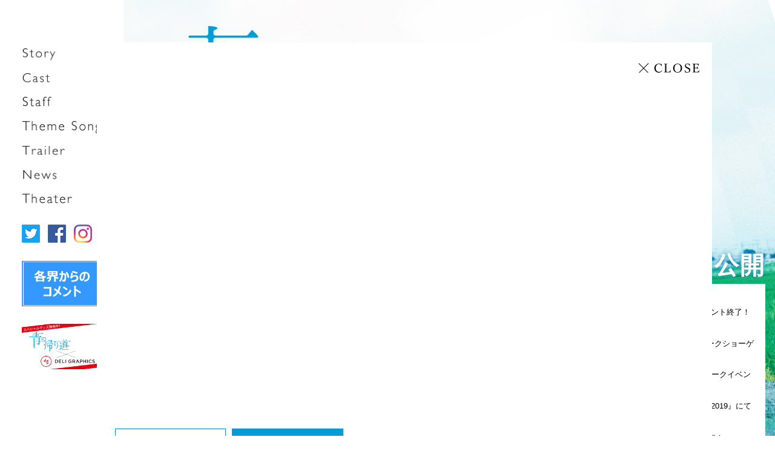

--- FILE ---
content_type: text/html
request_url: https://aono-kaerimichi.com/
body_size: 14576
content:
<!doctype html>
<html>
<head>
  <meta charset="utf-8">
  <meta name="viewport" content="width=device-width">
  <title>映画「青の帰り道」公式サイト</title>
  <meta name="description" content="2018年12月7日公開 監督：藤井道人 出演：真野恵里菜/清水くるみ/横浜流星/森永悠希/ 戸塚純貴/秋月三佳/冨田佳輔 主題歌：たられば/amazarashi">
  <meta name="keywords" content="青の帰り道,真野恵里菜,清水くるみ,横浜流星,森永悠希,戸塚純貴,秋月三佳,冨田佳輔,工藤夕貴,平田満,藤井道人,アンドピクチャーズ,映画,公式">
  <meta property="og:title" content="映画「青の帰り道」公式サイト">
  <meta property="og:type" content="movie">
  <meta property="og:url" content="https://aono-kaerimichi.com/">
  <meta property="og:image" content="img/og.png">
  <meta property="og:site_name" content="映画「青の帰り道」公式サイト">
  <meta property="og:description" content="2018年12月7日公開 監督：藤井道人 出演：真野恵里菜/清水くるみ/横浜流星/森永悠希/ 戸塚純貴/秋月三佳/冨田佳輔 主題歌：たられば/amazarashi">
  <link rel="stylesheet" href="css/reset.css">
  <link rel="stylesheet" href="css/style.css">
  <script src="js/jquery.js"></script>
  <script src="js/jquery.cookie.js"></script>
  <script src="js/script.js"></script>

  <script src="https://www.youtube.com/iframe_api"></script>
  <script type="text/javascript">
    // YouTubeの埋め込み
    function onYouTubeIframeAPIReady() {
      ytPlayer = new YT.Player(
        'mov01', // 埋め込む場所の指定
        {
          videoId: '2vk_C_muoKU',
          playerVars: {
            loop: 1,
            playlist: '2vk_C_muoKU',
            controls: 0,
            autoplay: 0,
            showinfo: 0
          },
          events: {
            'onReady': onPlayerReady
          }
        }
      );
      ytPlayer02 = new YT.Player(
        'mov02', // 埋め込む場所の指定
        {
          videoId: 'KVf7LrbGHGM',
          playerVars: {
            loop: 1,
            playlist: 'KVf7LrbGHGM',
            controls: 0,
            autoplay: 0,
            showinfo: 0
          },
          events: {
            'onReady': onPlayerReady02
          }
        }
      );
    }
    //プレイ準備完了後
    function onPlayerReady(event) {
      var ws = window.innerWidth;
      if (ws >= 768) {
        var cookie = $.cookie('view');
        if (cookie != 'theatre') {
          $('.modal01').fadeIn();
          $('.modalOverlay').show();
          event.target.playVideo();
        }
      }
      $('.modal01 .link_btn a').on('click', function(){
        var target = '#' + $(this).attr('href');
        $('.movieBox iframe').hide();
        $(target).fadeIn();
        $('.modal01 .link_btn a').removeClass('on');
        $(this).addClass('on');
        event.target.pauseVideo();
        return false;
      });
      $('.modalOverlay').on('click', function(){
        var ws = window.innerWidth;
        if (ws >= 768) {
          $(this).hide();
          $('.modal01').fadeOut();
        }
        else {
          $(this).hide();
          $('.modal02').fadeOut();
        }
        event.target.pauseVideo();
        return false;
      });
      $('.modal01 .inner .close').on('click', function(){
        $('.modalOverlay').hide();
        $('.modal01').fadeOut();
        event.target.pauseVideo();
        return false;
      });
    }
    function onPlayerReady02(event) {
      $('.modal01 .link_btn a').on('click', function(){
        var target = '#' + $(this).attr('href');
        $('.movieBox iframe').hide();
        $(target).fadeIn();
        $('.modal01 .link_btn a').removeClass('on');
        $(this).addClass('on');
        event.target.pauseVideo();
        return false;
      });
      $('.modalOverlay').on('click', function(){
        var ws = window.innerWidth;
        if (ws >= 768) {
          $(this).hide();
          $('.modal01').fadeOut();
        }
        else {
          $(this).hide();
          $('.modal02').fadeOut();
        }
        event.target.pauseVideo();
        return false;
      });
      $('.modal01 .inner .close').on('click', function(){
        $('.modalOverlay').hide();
        $('.modal01').fadeOut();
        event.target.pauseVideo();
        return false;
      });
    }
  </script>
  <!-- Global site tag (gtag.js) - Google Analytics -->
  <script async src="https://www.googletagmanager.com/gtag/js?id=G-GY5W6E32TR"></script>
  <script>
    window.dataLayer = window.dataLayer || [];
    function gtag(){dataLayer.push(arguments);}
    gtag('js', new Date());

    gtag('config', 'G-GY5W6E32TR');
  </script>
</head>
<body>
  <div class="wrapper">
    <header>
        <div class="pcHeader">
          <nav>
            <ul class="menu">
              <li>
                <a href="#story">
                  <img src="img/nav_story.png" alt="Story" class="default">
                  <img src="img/nav_story_on.png" alt="Story" class="on">
                </a>
              </li>
              <li>
                <a href="#cast">
                  <img src="img/nav_cast.png" alt="Cast" class="default">
                  <img src="img/nav_cast_on.png" alt="Cast" class="on">
                </a>
              </li>
              <li>
                <a href="#staff">
                  <img src="img/nav_staff.png" alt="Staff" class="default">
                  <img src="img/nav_staff_on.png" alt="Staff" class="on">
                </a>
              </li>
              <li>
                <a href="#song">
                  <img src="img/nav_song.png" alt="Theme Song" class="default">
                  <img src="img/nav_song_on.png" alt="Theme Song" class="on">
                </a>
              </li>
              <li>
                <a class="popup" href="javascript:void(0)">
                  <img src="img/nav_trailer.png" alt="Trailer" class="default">
                  <img src="img/nav_trailer_on.png" alt="Trailer" class="on">
                </a>
              </li>
              <li>
                <a class="popup02" href="javascript:void(0)">
                  <img src="img/nav_news.png" alt="News" class="default">
                  <img src="img/nav_news_on.png" alt="News" class="on">
                </a>
              </li>
              <li>
                <a href="http://eigakan.org/theaterpage/schedule.php?t=aonokaerimichi" target="_blank">
                  <img src="img/nav_theater.png" alt="Theater" class="default">
                  <img src="img/nav_theater_on.png" alt="Theater" class="on">
                </a>
              </li>
            </ul>
            <ul class="sns clearfix">
              <li><a href="https://twitter.com/aonokaerimichi" target="_blank"><img src="img/icon_tw.png" alt="Twitter"></a></li>
              <li><a href="https://www.facebook.com/aonokaerimichi/?modal=admin_todo_tour" target="_blank"><img src="img/icon_fb.png" alt="Facebook"></a></li>
              <li><a href="https://www.instagram.com/aonomovie/" target="_blank"><img src="img/icon_ig.png" alt="Instagram"></a></li>
            </ul>
          </nav>
          <div class="bnrArea">
              <!--<a href="https://www.major-j.com/info.php?f=4h489w17t0i" target="_blank"><img src="img/maeuri_bn.jpg" alt=""></a><br>-->
              <a class="popup02 news" href="#news11"><img src="img/comment_bn.jpg" alt="各界からのコメント"></a><br>
              <a href="https://www.deli-graphics.com/y004" target="_blank"><img src="img/goods_bn.jpg" alt="スペシャルグッズ発売中！"></a>
          </div>
        </div>
        <div class="spHeader clearfix">
          <nav>
            <ul>
              <li><a href="#story"><img src="img/nav_story.png" alt="Story"></a></li>
              <li><a href="#cast"><img src="img/nav_cast.png" alt="Cast"></a></li>
              <li><a href="#staff"><img src="img/nav_staff.png" alt="Staff"></a></li>
              <li><a href="#song"><img src="img/nav_song.png" alt="Theme Song"></a></li>
              <li><a href="#trailer"><img src="img/nav_trailer.png" alt="Trailer"></a></li>
              <li><a class="popup02" href="javascript:void(0)"><img src="img/nav_news.png" alt="News"></a></li>
              <li><a href="http://eigakan.org/theaterpage/schedule.php?t=aonokaerimichi" target="_blank"><img src="img/nav_theater.png" alt="Theater"></a></li>
            </ul>
          </nav>
          <div class="headerIcon">
            <img src="img/nav_open.png" alt="">
          </div>
        </div>
    </header>
    <div class="contents">
        <section id="top">
          <div class="mainVisual">
            <h1>
              <img src="img/top_title.png" alt="青の帰り道" class="pc">
              <img src="img/top_title_sp.png" alt="青の帰り道" class="sp">
            </h1>
            <p class="releaseDate sp">12月7日(金)<br>全国公開</p>
          </div>
          <div class="infoArea">
            <div class="newsBox">
              <p class="releaseDate pc">12月7日(金) 全国公開</p>
              <dl>
                <dt><img src="img/news_title.png" alt="News"></dt>
                <dd>
                  <div><em>2019.7.1</em><a class="popup02 news" href="#news19"><span>DVD・BD発売決定！＞</span></a></div>
                  <div><em>2019.6.14</em><a class="popup02 news" href="#news18"><span>アップリンク渋谷でのトークイベント終了！＞</span></a></div>
                  <div><em>2019.5.8</em><a class="popup02 news" href="#news17"><span>東京・再上映　スケジュール、トークショーゲストが決定！＞</span></a></div>
                  <div><em>2019.4.26</em><a class="popup02 news" href="#news16"><span>東京・再上映記念　14日間連続トークイベント開催決定！＞</span></a></div>
                  <div><em>2019.1.29</em><a class="popup02 news" href="#news15"><span>『ええじゃないかとよはし映画祭2019』にて上映決定！＞</span></a></div>
                  <div><em>2019.1.8</em><a class="popup02 news" href="#news14"><span>『さぬき映画祭2019』にて上映決定！＞</span></a></div>
                  <div><em>2018.12.20</em><a class="popup02 news" href="#news13"><span>スペシャルグッズのWEB販売が決定！＞</span></a></div>
                  <!--<div><em>2018.12.7</em><a class="popup02 news" href="#news12"><span>公開記念キャンペーン実施中！＞</span></a></div>
                  <div><em>2018.12.6</em><a class="popup02 news" href="#news11"><span>各界から届いた作品コメントを紹介！＞</span></a></div>
                  <div><em>2018.11.15</em><a class="popup02 news" href="#news10"><span>特報映像を公開！＞</span></a></div>
                  <div><em>2018.11.15</em><a class="popup02 news" href="#news09"><span>初日舞台挨拶つき上映会の実施が決定！＞</span></a></div>
                  <div><em>2018.10.17</em><a class="popup02 news" href="#news08"><span>「たらればキャンペーン」実施中！＞</span></a></div>
                  <div><em>2018.10.17</em><a class="popup02 news" href="#news07"><span>予告映像が完成！＞</span></a></div>
                  <div><em>2018.10.11</em><a class="popup02 news" href="#news06"><span>完成披露上映会の実施が決定！＞</span></a></div>
                  <div><em>2018.10.11</em><a class="popup02 news" href="#news05"><span>上映劇場追加が決定！＞</span></a></div>
                  <div><em>2018.10.5</em><a class="popup02 news" href="#news04"><span>オリジナルポストカードつき前売鑑賞券の販売を開始！＞</span></a></div>
                  <div><em>2018.9.19</em><a class="popup02 news" href="#news03"><span>場面写真の一部を公開！＞</span></a></div>
                  <div><em>2018.8.27</em><a class="popup02 news" href="#news02"><span>上映劇場&amp;先行公開が決定！＞</span></a></div>
                  <div><em>2018.8.20</em><a class="popup02 news" href="#news01"><span>公式サイトオープン！＞</span></a></div>-->
                </dd>
              </dl>
            </div>
            <div class="bnrArea sp">
              <!--<a href="https://www.major-j.com/info.php?f=4h489w17t0i" target="_blank"><img src="img/maeuri_bn.jpg" alt=""></a><br>-->
              <a class="popup02 news" href="#news11"><img src="img/comment_bn_sp.jpg" alt="各界からのコメント"></a>
              <a href="https://www.deli-graphics.com/y004" target="_blank"><img src="img/goods_bn_sp.jpg" alt="スペシャルグッズ発売中！"></a>
            </div>
            <div class="twitterBox">
              <a class="twitter-timeline" height="250px" data-chrome="noheader nofooter noscrollbar" href="https://twitter.com/aonokaerimichi?ref_src=twsrc%5Etfw">Tweets by aonokaerimichi</a> <script async src="https://platform.twitter.com/widgets.js" charset="utf-8"></script> 
            </div>
          </div>
          <div class="scroll pc">
            <img src="img/icon_scroll.png" alt="">
          </div>
        </section>
        <div id="trailer" class="modalArea modal01">
          <div class="inner">
            <div class="movieBox">
              <div id="mov01"></div>
              <div id="mov02"></div>
            </div>

            <div class="link_btn">
              <a href="mov01" class="on">特報</a>
              <a href="mov02">予告</a>
            </div>
            <!--<a href="#" class="other_link">他動画はこちら＞</a>-->

            <a class="close" href="javascript:void(0);"><span><img src="img/close_img.png" alt="CLOSE" class="pc"></span></a>
          </div>
        </div>
        <section id="story">
          <h2>
            <img src="img/introduction_title.png" alt="Introduction" class="pc">
            <img src="img/introduction_title_sp.png" alt="Introduction" class="sp">
          </h2>
          <p class="lede">７⼈の若者達の⻘春群像劇。<br>群⾺県前橋市と東京を舞台に、<br class="sp">地元に残った者、夢を追って上京した者。<br>それぞれの⼈⽣が交錯し、<br class="sp">過去の思いを胸に抱きながら、<br>新しい未来へ向かって進んでいく。</p>
          <div class="innerTxt">
            <h3>
              <img src="img/story_title.png" alt="Story" class="pc">
              <img src="img/story_title_sp.png" alt="Story" class="sp">
            </h3>
            <p>2008年、東京近郊の町でまもなく<br>高校卒業を迎える7人の若者たち。</p>
            <p>歌手を夢見て地元を離れ、上京するカナ（真野恵里菜）。<br>家族と上手くいかず実家を出て<br>東京で暮らすことを決めたキリ（清水くるみ）。<br>漠然とデカイことをやると粋がるリョウ（横浜流星）。<br>カナとの音楽活動を夢見ながらも受験に失敗し<br>地元で浪人暮らしのタツオ（森永悠希）。<br>できちゃった婚で結婚を決めた<br>コウタ（戸塚純貴）とマリコ（秋月三佳）。<br>現役で大学に進学し、意気揚々と上京するユウキ（冨田佳輔）。</p>
            <p>7人がそれぞれに大人への階段を上り始めて3年後、<br>夢に挫折する者、希望を見失う者、予期せぬことに苦しむ者――<br>7人7様の人生模様が繰り広げられる。<br>そして、再び“あの場所”に戻った者たちの胸に宿る思いとは――</p>
          </div>
        </section>
        <section id="cast">
            <div class="bgCast pc"></div>
            <div class="paraCont">
                <h2>
                    <img src="img/cast_title.png" alt="Cast" class="pc">
                    <img src="img/cast_title_sp.png" alt="Cast" class="sp">
                </h2>
                <div class="inner">
                  <div class="castBlock">
                    <div class="img pc">
                      <img src="img/cast_img01.jpg" alt="真野 恵里菜">
                    </div>
                    <div class="img sp">
                      <img src="img/cast_img01_sp.jpg" alt="真野 恵里菜">
                    </div>
                    <div class="txt">
                      <p class="name pc"><span>カナ</span>真野 恵里菜</p>
                      <p class="character">歌手志望の、高校生。タツオとデュオを組んでいたが、東京では「無添加カナコ」として人気を博し、ソロとして活動する。</p>
                      <p>1991年4月11日、神奈川県出身。<br>2009年にハロー！プロジェクトよりソロ歌手としてメジャーデビュー。「キバコの会」「SPECシリーズ」等の堤幸彦監督作品や、「みんな！エスパーだよ！」「新宿スワン」等の園子温監督作品で演技を評価される。主な出演作に、映画「君と100回目の恋」（17）「不能犯」（18）「BLEACH」（18）、ドラマ「とと姉ちゃん」（16/NHK）「逃げるは恥だが役に立つ」（16/TBS）「彼氏をローンで買いました」（18/CX）などがある。</p>
                    </div>
                  </div>
                  <div class="castBlock">
                    <div class="img pc">
                      <img src="img/cast_img02.jpg" alt="清水 くるみ">
                    </div>
                    <div class="img sp">
                      <img src="img/cast_img02_sp.jpg" alt="清水 くるみ">
                    </div>
                    <div class="txt">
                      <p class="name pc"><span>キリ</span>清水 くるみ</p>
                      <p class="character">カナの親友。写真を趣味でやっていたが、カナが売れたことによって彼女のマネージャーとして献身的にカナを支える。</p>
                      <p>1994年7月16日、愛知県出身。<br>2007年「アミューズ30周年全国オーディション」でグランプリを受賞し、芸能界デビュー。2012年に「桐島、部活やめるってよ」に出演し、存在感のある演技に注目を集め、2013年には「ジンクス!!!」にて映画初主演を果たす。その後、ドラマ・映画・舞台と若手演技派として数多くの作品に出演している。近年の出演映画には「orange」(15)「南瓜とマヨネーズ」（17）などがある。</p>
                    </div>
                  </div>
                  <div class="castBlock">
                    <div class="img pc">
                      <img src="img/cast_img03.jpg" alt="横浜 流星">
                    </div>
                    <div class="img sp">
                      <img src="img/cast_img03_sp.jpg" alt="横浜 流星">
                    </div>
                    <div class="txt">
                      <p class="name pc"><span>リョウ</span>横浜 流星</p>
                      <p class="character">高校を卒業したのちに、大工として働くも、非行に走りクビになる。仲間の中では誰よりも熱く仲間思い。</p>
                      <p>1996年9月16日、神奈川県出身。<br>2012年『仮面ライダーフォーゼ』で俳優デビュー。2014年には『烈車戦隊トッキュウジャー』にトッキュウ4号/ヒカリ役として出演。近年では、『オオカミ少女と黒王子』（16） 『キセキ　―あの日のソビト―』（17）『honey』『兄友』（18）『虹色デイズ』（18）と人気作に立て続けに出演し、演技力の幅広さを見せている。来年には主演『愛唄』の公開も控えている。さらに6/25には「今日もいい天気feat.Rover（ベリーグッドマン）」（配信中）でアーティストデビューを果たした。</p>
                    </div>
                  </div>
                  <div class="castBlock">
                    <div class="img pc">
                      <img src="img/cast_img04.jpg" alt="森永 悠希">
                    </div>
                    <div class="img sp">
                      <img src="img/cast_img04_sp.jpg" alt="森永 悠希">
                    </div>
                    <div class="txt">
                      <p class="name pc"><span>タツオ</span>森永 悠希</p>
                      <p class="character">カナと、高校時代デュオを組んでいたが、医者家系のため医大を受験するも何度も受験に失敗し、引きこもりになってしまう。</p>
                      <p>1996年6月29日、大阪府出身。<br>俳優デビューは子役からで、その演技歴は長い。2007年の映画「しゃべれども しゃべれども」の村林優役で注目を集め、その後、映画「カノジョは嘘を愛しすぎてる」(13)では、劇中歌「明日も」も担当。映画・ドラマ・舞台と幅広い分野で活躍中。近年の出演映画には「ちはやふるシリーズ」(16-18)「あさひなぐ」(17)があり、2018年には「羊と鋼の森」が公開された。</p>
                    </div>
                  </div>
                  <div class="castBlock">
                    <div class="img pc">
                      <img src="img/cast_img05.jpg" alt="戸塚 純貴">
                    </div>
                    <div class="img sp">
                      <img src="img/cast_img05_sp.jpg" alt="戸塚 純貴">
                    </div>
                    <div class="txt">
                      <p class="name pc"><span>コウタ</span>戸塚 純貴</p>
                      <p class="character">リョウの親友。卒業後同じ工場で働くが、コウタがマリコと結婚、出産したことによりコウタは正社員となり、リョウとの関係に亀裂が入っていく。</p>
                      <p>1992年7月22日、岩手県出身。<br>ドラマ『花ざかりの君たちへ～イケメン☆パラダイス～2011』で俳優デビュー。近年の主な出演作に『幸色のワンルーム』（18/EX）、『警視庁ゼロ係 season3』（18/TX）『PTAグランパ!2』（18/NHK BSプレミアム）、映画 『虹色デイズ』（18）、『銀魂2掟は破るためにこそある』（18）、待機作に舞台『カレフォン』（10～11月）、映画『走れ!T校バスケット部』（11月3日公開）、『純平、考え直せ』（9月22日公開）などがある。</p>
                    </div>
                  </div>
                  <div class="castBlock">
                    <div class="img pc">
                      <img src="img/cast_img06.jpg" alt="秋月 三佳">
                    </div>
                    <div class="img sp">
                      <img src="img/cast_img06_sp.jpg" alt="秋月 三佳">
                    </div>
                    <div class="txt">
                      <p class="name pc"><span>マリコ</span>秋月 三佳</p>
                      <p class="character">コウタと高校時代から付き合っており、そのまま結婚、出産する。姉御タイプの女性で、人一倍面倒見が良い。</p>
                      <p>1994年、東京都出身。<br>映画『恋するナポリタン～世界で一番おいしい愛され方～』（10）でデビュー。2013年には『風切羽～かざきりば～』（13/小澤雅人監督）で映画初主演を飾る。主な映画出演作に『ガールズ・ステップ』（15/川村泰祐監督）、『みんな！エスパーだよ！』（15/園子温監督）、『リアル鬼ごっこ』（15/園子温監督）、『Starting Over』（14/西原孝至）、『Anotherアナザー』（12/古澤健監督）、など。2018年11月『母さんがどんなに僕を嫌いでも』（御法川修監督）の公開が控える。</p>
                    </div>
                  </div>
                  <div class="castBlock">
                    <div class="img pc">
                      <img src="img/cast_img07.jpg" alt="冨田 佳輔">
                    </div>
                    <div class="img sp">
                      <img src="img/cast_img07_sp.jpg" alt="冨田 佳輔">
                    </div>
                    <div class="txt">
                      <p class="name pc"><span>ユウキ</span>冨田 佳輔</p>
                      <p class="character">高校卒業後に、東京の大学ではしゃぐ、いわゆる「大学デビュー」すべてが中の中で、みんなからいじられる愛されキャラ。</p>
                      <p>1991年12月18日、岐阜県出身。<br>2006年、「第2回アミューズお姫様王子様オーディション」でグランプリを受賞。2008年の映画「那須少年記」でスクリーンデビューを果たす。その後、俳優として映画・ドラマ・舞台と幅広く活躍している。近年の出演映画に「探偵はBARにいる2 ススキノ大交差点」(13)「人狼ゲーム クレイジーフォックス」(15)「信長協奏曲」(16)などがある。</p>
                    </div>
                  </div>
                  <div class="castBlock">
                    <div class="img pc">
                      <img src="img/cast_img08.jpg" alt="工藤 夕貴">
                    </div>
                    <div class="img sp">
                      <img src="img/cast_img08_sp.jpg" alt="工藤 夕貴">
                    </div>
                    <div class="txt">
                      <p class="name pc"><span>冴子</span>工藤 夕貴</p>
                      <p class="character">キリの母。地方都市のシャッター商店街でスナックを経営している。若い頃に夫と離婚したが、女手一つで二人の娘を育てる。</p>
                      <p>1971年1月17日、東京都出身。<br>映画「逆噴射家族」(84)にて横浜映画祭最優秀新人賞受賞。映画「戦争と青春」(91)では日本アカデミー賞優秀主演女優賞受賞。他出演映画に海外「ミステリー・トレイン」（89）主演、「ヒマラヤ杉に降る雪」（99）主演、「SAYURI」（05）「ラッシュアワー3」（07）。国内「L Change the WorLd」（08）「座頭市 THE LAST」（10）「りんごのうかの少女」（13）「この国の空」（15）「緑色音楽」（17）などがある。</p>
                    </div>
                  </div>
                  <div class="castBlock">
                    <div class="img pc">
                      <img src="img/cast_img09.jpg" alt="平田 満">
                    </div>
                    <div class="img sp">
                      <img src="img/cast_img09_sp.jpg" alt="平田 満">
                    </div>
                    <div class="txt">
                      <p class="name pc"><span>シゲオ</span>平田 満</p>
                      <p class="character">タツオの父。祖父から受け継いだ病院の院長をしている。タツオにも後を継がせるために医大を受験させようとする。</p>
                      <p>1953年11月2日、愛知県出身。<br>学生時代につかこうへいと出会い、舞台「熱海殺人事件」「蒲田行進曲」などに出演。映画「蒲田行進曲」（80）では舞台と同役を演じ日本アカデミー賞主演男優賞等数多く受賞。また第9回読売演劇大賞最優秀男優賞、第49回紀伊國屋演劇賞なども受賞する。近年の主な出演作品として舞台「白蟻の巣」（17）「荒れ野」（17）「赤道の下のマクベス」（18）、ドラマ「宮澤賢治の食卓」（17）「西郷どん」（18）映画「愚行録」「22年目の告白」「光」（すべて17）などがある。</p>
                    </div>
                  </div>
              </div>
          </div>
        </section>
        <section id="staff">
          <h2>
            <img src="img/staff_title.png" alt="Staff" class="pc">
            <img src="img/staff_title_sp.png" alt="Staff" class="sp">
          </h2>
          <div class="inner">
            <div class="introArea">
              <div class="img">
                <img src="img/staff_img01.jpg" alt="監督 藤井道人" class="pc">
                <img src="img/staff_img01_sp.png" alt="監督 藤井道人" class="sp">
              </div>
              <div class="txt">
                <p class="pc"><span>監督</span>藤井道人</p>
                <p>1986年⽣まれ。東京都出⾝。⽇本⼤学芸術学部映画学科脚本コース卒業。脚本家の⻘⽊研次に師事。伊坂幸太郎原作「オー！ファーザー」で⻑編デビュー。以降、「幻肢」「7s/セブンス」などコンスタントに作品を発表する。その⼀⽅、湊かなえ原作ドラマ「望郷」や、ポケットモンスター、アメリカンエキスプレスなどの広告作品も⼿掛ける。</p>
                <p>2017年にはNetflixオリジナル作品「野武⼠のグルメ」（主演：⽵中直⼈）、「100万円の⼥たち」（主演：RADWIMPS野⽥洋次郎)、2018年には⾕崎潤⼀郎原作映画「悪魔」を発表。公開待機作は映画「デイアンドナイト」(主演：阿部進之介、プロデュース：⼭⽥孝之)などがある。</p>
                <p>※「⻘の帰り道」は、⻑編映画５作⽬。</p>
              </div>
            </div>
            <div class="staffList">
              <div class="col2">
                <ul>
                  <li><span>監督: </span>藤井道人</li>
                  <li><span>原案: </span>おかもとまり</li>
                  <li><span>脚本: </span>藤井道人／アベラヒデノブ</li>
                  <li><span>プロデューサー: </span>伊藤主税／岩崎雅公</li>
                </ul>
                <ul>
                  <li><span>キャスティング: </span>伊藤尚哉</li>
                  <li><span>ラインプロデューサー: </span>角田道明／天野恵子</li>
                  <li><span>撮影: </span>石塚将巳</li>
                  <li><span>照明: </span>阿部良平</li>
                </ul>
              </div>
              <div class="col2">
                  <ul>
                    <li><span>編集: </span>古川達馬</li>
                    <li><span>音楽: </span>岩本裕司</li>
                    <li><span>録音: </span>岡本立洋</li>
                  </ul>
                  <ul>
                    <li><span>美術: </span>横張聡</li>
                    <li><span>スタイリスト: </span>松田稜平</li>
                    <li><span>ヘアメイク: </span>細野裕之</li>
                  </ul>
              </div>
            </div>
          </div>
        </section>
        <section id="song">
          <h2>
            <img src="img/song_title.png" alt="Theme Song" class="pc">
            <img src="img/song_title_sp.png" alt="Theme Song" class="sp">
          </h2>
          <div class="inner">
            <div class="introArea">
              <div class="img">
                <img src="img/song_img01.jpg" alt="「たられば」amazarashi" class="pc">
                <img src="img/song_img01_sp.png" alt="amazarashi" class="sp">
              </div>
              <div class="txt">
                <p class="txtBold pc"><span>amazarashi</span></p>
                <p>⻘森県在住の秋⽥ひろむを中⼼とするバンド。</p>
                <p>⽇常に降りかかる悲しみや苦しみを⾬に例え、僕らは⾬曝だが「それでも」というところから名づけられたこのバンドは、「アンチニヒリズム」をコンセプトに掲げ、絶望の中から希望を⾒出す⾟辣な詩世界を持ち、前編スクリーンをステージ前に張ったままタイポグラフィーと映像を映し出し⾏われる独⾃のライブを展開する。3DCGアニメーションを使ったMVは⽂化庁メディア芸術祭で優秀賞を受賞するなど国内外で⾼く評価されている。</p>
                <p>また、リリースされるCDには楽曲と同タイトルの詩が付属されている。</p>
                <p class="txtBold">「たられば」</p>
                <p>「⽣きていたら誰もが⼼の中で思う数々の“たられば”」を、秋⽥ひろむが独⾃の歌詞で表現した楽曲。2017年に開催されたライブツアーで初披露され同年12⽉にリリースされたアルバム「地⽅都市のメメント・モリ」に収録されている。</p>
              </div>
            </div>
            <div class="sp">                        
              <ul class="sns clearfix">
                <li><a href="https://twitter.com/aonokaerimichi" target="_blank"><img src="img/icon_tw.png" alt="Twitter"></a></li>
                <li><a href="https://www.facebook.com/aonokaerimichi/?modal=admin_todo_tour" target="_blank"><img src="img/icon_fb.png" alt="Facebook"></a></li>
                <li><a href="https://www.instagram.com/aonomovie/" target="_blank"><img src="img/icon_ig.png" alt="Instagram"></a></li>
              </ul>
            </div>
            <div class="copyright">&copy;映画「青の帰り道」製作委員会</div>
          </div>
        </section>
    </div>
    <div class="modalArea modal02">
      <div class="inner">
        <h2>News</h2>
        <div class="newsList">
          <dl id="news19">
            <dt><span>7.1</span>DVD・BD発売決定！</dt>
            <dd>
              映画「#青の帰り道」ブルーレイ＆DVD2019年8月23日（金）発売決定！<br>
              メイキングや未公開シーンなど特典映像も満載！ご期待ください！<br>
              <br>
              ●DVD ￥4,000＋税<br>
              収録時間：本編121分＋特典映像<br>
              <br>
              ●ブルーレイ ￥4,800＋税<br>
              収録時間：本編121分＋特典映像<br>⠀
              <br>
              ▽予約受付中！<br>
              <a href="https://www.amazon.co.jp/dp/B07T6NW3WJ/ref=cm_sw_em_r_mt_dp_U_a5VbDbWS5QV0J" target="_blank">https://www.amazon.co.jp/dp/B07T6NW3WJ/ref=cm_sw_em_r_mt_dp_U_a5VbDbWS5QV0J</a><br>
              <br>
              ▽Amazon 限定版<br>
              【劇場パンフレット付】も同時発売です！<br>
              <a href="https://www.amazon.co.jp/dp/B07T5QT9D6/ref=cm_sw_em_r_mt_dp_U_w9UbDbW5QT6B5" target="_blank">https://www.amazon.co.jp/dp/B07T5QT9D6/ref=cm_sw_em_r_mt_dp_U_w9UbDbW5QT6B5</a><br>
            </dd>
          </dl>
          <dl id="news18">
            <dt><span>6.14</span>アップリンク渋谷でのトークイベント終了！</dt>
            <dd>
              アップリンク渋谷にて、5月11日より連日行っておりましたトークイベントが本日で終了致しました。<br>
              沢山のご来場、誠にありがとうございました。<br>
              上映はアップリンク渋谷・吉祥寺ともに続きますので、よろしくお願い致します。<br><br>
              また、あわせて連載しておりましたシネフィルの記事もまだ公開しておりますので、是非ご覧ください。<br>
              <a href="http://cinefil.tokyo/_ct/17269231" target="_blank">シネフィルの記事はコチラ＞</a>
            </dd>
          </dl>
          <dl id="news17">
            <dt><span>5.8</span>東京・再上映　スケジュール、トークショーゲストが決定！</dt>
            <dd>
              <img src="img/news_shibuya.jpg" alt="再上映のお知らせ">
              ＜上映劇場＞<br>
              アップリンク渋谷（東京都渋谷区宇田川町37-18 トツネビル1F）<br>
              <a href="https://shibuya.uplink.co.jp/" target="_blank">https://shibuya.uplink.co.jp/</a><br>
              <br>
              ＜5月11～16日　上映スケジュール＞<br>
              5月11日（土） &#9312;16:45～　&#9313;19:40～※上映後トークショー　登壇者：清水くるみ、森永悠希、冨田佳輔、藤井道人<br>
              5月12日（日） &#9312;17:30～　&#9313;20:10～※上映後トークショー　登壇者：淵上泰史、藤井道人<br>
              5月13日（月） &#9312;17:50～　&#9313;20:15～※上映後トークショー　登壇者：山中崇、藤井道人<br>
              5月14日（火） &#9312;18:00～　&#9313;19:50～※上映後トークショー　登壇者：冨田佳輔、藤井道人<br>
              5月15日（水） &#9312;17:20～　&#9313;20:05～※上映後トークショー　登壇者：清水くるみ、藤井道人<br>
              5月16日（木） &#9312;18:00～　&#9313;19:45～※上映前トークショー　登壇者：戸塚純貴、藤井道人<br>
              5月17日（金） 時間未定　※最終回上映後トークショー　登壇者：森永悠希、藤井道人<br>
              <br>
              ＜料金＞<br>
              一般¥1,800/ユース（22歳以下）￥1,500/シニア￥1,100/ジュニア（15歳以下）¥800/UPLINK会員¥1,000（土日祝￥1,300/ユース（22歳以下）会員はいつでも￥1,000）<br>
              <br>
              ※登壇者は予告なしに変更する場合がございます。<br>
              ※18日（土）以降のゲスト登壇者は、後日発表致します。<br>
            </dd>
          </dl>
          <dl id="news16">
            <dt><span>4.26</span>東京・再上映記念　14日間連続トークイベント開催決定！</dt>
            <dd>
              映画「青の帰り道」の東京再上映が決定いたしました。<br>
              <br>
              ＜日程＞　5月11日（土）～24日（金）<br>
              <br>
              ＜時間＞　レイトショー上映予定 ※トークイベントは上映終了後<br>
              <br>
              ＜劇場＞　アップリンク渋谷　<a href="https://shibuya.uplink.co.jp/" target="_blank">https://shibuya.uplink.co.jp/</a><br>
              <br>
              ＜料金＞　劇場通常料金<br>
              <br>
              ＜チケット販売スケジュール＞<br>
              【5月11〜16日】 アップリンク渋谷公式サイト及び劇場窓口で5月8日（水）10:00〜<br>
              【5月17〜23日】 アップリンク渋谷公式サイト及び劇場窓口で5月15日（水）10:00〜 <br>
              【5月24日】 アップリンク渋谷公式サイト及び劇場窓口で5月22日（水）10:00〜<br>
              <br>
              また、再上映記念として、11日から24日まで14日連続のトークイベントも決定しました。トークイベ ントには、藤井監督、出演者をはじめ、本作にゆかりのある人物が日替わりで登壇予定となっています。<br>
              <br>
              ※レイトショー上映時間、登壇者情報は、映画公式SNS、アップリンク渋谷公式サイトにて随時発表予定です。
            </dd>
          </dl>
          <dl id="news15">
            <dt><span>1.29</span>『ええじゃないかとよはし映画祭2019』にて上映決定！</dt>
            <dd>
              『ええじゃないかとよはし映画祭2019』にて、映画「青の帰り道」の上映が決定いたしました。<br>
              上映当日は藤井道人監督、清水くるみ、伊藤主税プロデューサーがゲスト登壇予定です。<br>
              <br>
              ＜日程＞<br>
              3月9日（土） 13時～<br>
              <br>
              ＜会場＞<br>
              穂の国とよはし芸術劇場PLAT（アートスペース）<br>
              （愛知県豊橋市西小田原町123番地）<br>
              <br>
              ＜チケット＞<br>
              料金：2,000円（税込）<br>
              ※１作品指定席+１作品当日引換（空席がある場合のみ）+コンペティション全作品鑑賞可<br>
              ※チケット販売開始日は２月初旬予定<br>
              <br>
              『ええじゃないかとよはし映画祭2019』オフィシャルサイトは<a href="http://etff.jp/" target="_blank">コチラ＞</a>
            </dd>
          </dl>
          <dl id="news14">
            <dt><span>1.8</span>『さぬき映画祭2019』にて上映決定！</dt>
            <dd>
              『さぬき映画祭2019』にて、映画「青の帰り道」の上映が決定いたしました。<br>
              上映当日は藤井道人監督がゲスト登壇予定です。<br>
              <br>
              ＜日程＞<br>
              2月11日（月・祝） 15時30分〜<br>
              <br>
              ＜会場＞<br>
              イオンシネマ高松東
              （香川県高松市福岡町3-8-5　イオン高松東店3F）<br>
              <br>
              ＜チケット価格／発売日＞<br>
              1,000円／1月26日（土）10時〜（劇場窓口およびe席リザーブにて販売開始）<br>
              <br>
              『さぬき映画祭』オフィシャルサイトは<a href="http://www.sanukieigasai.com/" target="_blank">コチラ＞</a>
            </dd>
          </dl>
          <dl id="news13">
            <dt><span>12.20</span>スペシャルグッズのWEB販売が決定！</dt>
            <dd>
              映画「青の帰り道」のスペシャルグッズのWEB販売が決定いたしました。<br>
              <img src="img/news_goods.jpg" alt="オリジナルグッズ"><br>
              すべての商品はDELI GRAPHICSが販売、発送いたします。<br>
              ご注文は<a href="https://www.deli-graphics.com/y004" target="_blank">コチラ＞</a><br>
              商品、お支払い、配送等に関するお問い合わせは、DELI GRAPHICSのWEBサイトよりお願いいたします。
            </dd>
          </dl>
          <dl id="news12">
            <dt><span>12.7</span>公開記念キャンペーン実施中！</dt>
            <dd>
              映画「青の帰り道」の全国公開を記念して、Twitterキャンペーンを実施中！<br>
              Twitter公式アカウントは<a href="https://twitter.com/aonokaerimichi" target="_blank">コチラ＞</a><br>
              <img src="img/news_cpn181107.jpg" alt="映画「青の帰り道」公開を記念してTwitterキャンペーンを実施中！">
            </dd>
          </dl>
          <dl id="news11">
            <dt><span>12.6</span>各界から届いた作品コメントを紹介！</dt>
            <dd>
              各界から届いた作品コメントを紹介いたします。<br>
              （敬称略・五十音順・随時更新予定）<br>
              <img src="img/news_01iizuka.jpg" alt="飯塚健"><br>
              <img src="img/news_02ito.jpg" alt="伊藤さとり"><br>
              <img src="img/news_03kirara.jpg" alt="祷キララ"><br>
              <img src="img/news_04kawashima.jpg" alt="川島直人"><br>
              <img src="img/news_09kondo.jpg" alt="近藤あや"><br>
              <img src="img/news_10tanaka.jpg" alt="田中シェン"><br>
              <img src="img/news_05tsuda.jpg" alt="津田肇"><br>
              <img src="img/news_06neo.jpg" alt="ねお"><br>
              <img src="img/news_07ha_chu.jpg" alt="はあちゅう"><br>
              <img src="img/news_08fukagawa.jpg" alt="深川麻衣"><br>
              <img src="img/news_11marion.jpg" alt="マリオン・クロムファス">
            </dd>
          </dl>
          <dl id="news10">
            <dt><span>11.15</span>特報映像を公開！</dt>
            <dd>
              映画「青の帰り道」の特報映像を解禁いたしました。<br>
              特報映像は<a href="#trailer" class="popup">コチラ＞</a>
            </dd>
          </dl>
          <dl id="news09">
            <dt><span>11.15</span>初日舞台挨拶つき上映会の実施が決定！</dt>
            <dd>
              映画「青の帰り道」の初日舞台挨拶つき上映会の実施が決定いたしました。<br>
              11月16日（金）11時より、チケットぴあにてチケット先行販売抽選の受付を開始いたします。<br>
              <br>
              ＜日程＞　12月7日（金） 18:30開演<br>
              ＜会場＞　新宿バルト9<br>
              ＜価格＞　2,000円（税込）均一<br>
              ＜登壇者（予定）＞　真野恵里菜、藤井道人監督<br>
              <br>
              ＜チケット販売（チケットぴあ）＞<br>
              ◆先行プレリザーブ（先行抽選販売受付）<br>
              11月16日（金）11:00〜11月30日（金）11:00まで<br>
              ※ 当落発表は11月30日（金）夕方となります。<br>
              <a href="http://w.pia.jp/t/aono-kaerimichi/" target="_blank">申込みページ＞</a><br>
              <br>
              ◆一般発売<br>
              12月1日（土）10:00〜<br>
              <a href="http://w.pia.jp/t/aono-kaerimichi/" target="_blank">購入ページ＞</a><br>
              <br>
              【プレイガイド購入に関するご注意事項】<br>
              ※受付の際ぴあへの会員登録が必要となります。<br>
              ※クレジットカード決済のみ。<br>
              ※ご購入の際は各種手数料がかかります。詳しくは、購入の際ご確認ください。<br>
              ※お一人様4枚までとさせていただきます。<br>
              <br>
              【その他ご注意事項】<br>
              ※特別興行の為、各種割引（シニア・学生・小人等）・各種招待券・前売券はご使用いただけません。<br>
              ※全席指定・定員入替制での上映となり、専用のチケットをお持ちでない方はご覧になれません。<br>
              ※転売・転用を目的としたご購入は、固くお断りいたします。<br>
              ※いかなる事情が生じましても、ご購入・お引換後の鑑賞券の変更や払い戻しはできません。<br>
              ※場内でのカメラ（携帯電話を含む）・ビデオによる撮影・録画・録音等は、固くお断りいたします。<br>
              保安上、入場時に手荷物検査を行う場合がございますこと、予めご了承ください。<br>
              ※当日、マスコミ・メディアの撮影が入る場合がございます。その際、お客様が映像等に映り込む可能性がございますこと、予めご了承ください。
            </dd>
          </dl>
          <dl id="news08">
            <dt><span>10.17</span>「たらればキャンペーン」実施中！</dt>
            <dd>
              映画「青の帰り道」 『たらればキャンペーン』を実施中です。<br>
              <img src="img/tarareba_img.jpg" alt="たらればキャンペーン">
            </dd>
          </dl>
          <dl id="news07">
            <dt><span>10.17</span>予告映像が完成！</dt>
            <dd>
              映画「青の帰り道」の予告映像を解禁いたしました。<br>
              予告映像は<a class="popup" href="javascript:void(0)">コチラ＞</a>
            </dd>
          </dl>
          <dl id="news06">
            <dt><span>10.11</span>完成披露上映会の実施が決定！</dt>
            <dd>
              映画「青の帰り道」の完成披露上映会の実施が決定いたしました。<br>
              10月12日（金）11時より、チケットぴあにてチケット先行販売抽選の受付を開始いたします。<br>
              <br>
              ＜日程＞　11月13日（火） 18:30開演<br>
              ＜会場＞　新宿バルト9<br>
              ＜価格＞　2,000円（税込）均一<br>
              ＜登壇者（予定）＞　真野恵里菜、清水くるみ、横浜流星、森永悠希、秋月三佳、冨田佳輔、藤井道人監督<br>
              <br>
              ＜チケット販売（チケットぴあ）＞<br>
              ◆先行プレリザーブ（先行抽選販売受付）<br>
              10月12日（金） 11:00 ～ 10月28日（日） 23:59まで<br>
              ※ 当落発表は10月31日（水）夕方となります。<br>
              <a href="http://w.pia.jp/t/aono-kaerimichi/" target="_blank">申込みページ＞</a><br>
              <br>
              ◆一般発売<br>
              11月3日（土） 10:00〜<br>
              <a href="http://w.pia.jp/t/aono-kaerimichi/" target="_blank">購入ページ＞</a><br>
              <br>
              【プレイガイド購入に関するご注意事項】<br>
              ※受付の際ぴあへの会員登録が必要となります。<br>
              ※クレジットカード決済のみ。<br>
              ※ご購入の際は各種手数料がかかります。詳しくは、購入の際ご確認ください。<br>
              ※お一人様4枚までとさせていただきます。<br>
              <br>
              【その他ご注意事項】<br>
              ※特別興行の為、各種割引（シニア・学生・小人等）・各種招待券・前売券はご使用いただけません。<br>
              ※全席指定・定員入替制での上映となり、専用のチケットをお持ちでない方はご覧になれません。<br>
              ※転売・転用を目的としたご購入は、固くお断りいたします。<br>
              ※いかなる事情が生じましても、ご購入・お引換後の鑑賞券の変更や払い戻しはできません。<br>
              ※場内でのカメラ（携帯電話を含む）・ビデオによる撮影・録画・録音等は、固くお断りいたします。<br>
              保安上、入場時に手荷物検査を行う場合がございますこと、予めご了承ください。<br>
              ※当日、マスコミ・メディアの撮影が入る場合がございます。その際、お客様が映像等に映り込む可能性がございますこと、予めご了承ください。<br>
            </dd>
          </dl>
          <dl id="news05">
            <dt><span>10.11</span>上映劇場追加が決定！</dt>
            <dd>
              映画「青の帰り道」の上映劇場の追加が決定いたしました。<br>
              <br>
              ＜追加劇場＞<br>
              MOVIX利府（宮城県）<br>
              ミッドランドスクエアシネマ（愛知県）<br>
              神戸国際松竹（兵庫県）<br>
            </dd>
          </dl>
          <dl id="news04">
            <dt><span>10.5</span>オリジナルポストカードつき前売鑑賞券の販売を開始！</dt>
            <dd>
              映画「青の帰り道」の作品公開に先駆けて、オリジナルポストカードつきの全国共通特別鑑賞券（前売券）を発売いたしました。<br>
              上映予定劇場、または<a href="https://www.major-j.com/info.php?f=4h489w17t0i" target="_blank">コチラ</a>よりぜひお買い求めください！<br>
              <img src="img/maeuri_img.jpg" alt="イメージ画像">
            </dd>
          </dl>
          <dl id="news03">
            <dt><span>9.19</span>場面写真の一部を公開！</dt>
            <dd>
              映画「青の帰り道」の場面写真の一部を公開いたします。<br>
              公式SNSにてその他の場面写真を順次公開していきます。お楽しみに！<br>
              <img src="img/news_scene01.jpg" alt="シーン01"><br>
              <img src="img/news_scene02.jpg" alt="シーン02">
            </dd>
          </dl>
          <dl id="news02">
            <dt><span>8.27</span>上映劇場&amp;先行公開が決定！</dt>
            <dd>
              映画「青の帰り道」の上映劇場、ならびに先行公開が決定いたしました。<br>
              上映劇場情報は<a href="http://eigakan.org/theaterpage/schedule.php?t=aonokaerimichi" target="_blank">コチラ＞</a><br>
              <br>
              また、作品の舞台となった群馬県前橋市の「ユナイテッド・シネマ前橋」では、11月30日（金）より先行公開を行います。
            </dd>
          </dl>
          <dl id="news01">
            <dt><span>8.20</span>公式サイトオープン！</dt>
            <dd>
              映画「青の帰り道」公式サイトをオープンいたしました。<br>
              全国公開は12月7日（金）となります。<br>
              主題歌はamazarashiの「たられば」に決定！<br>
              <br>
              今後の続報をお待ちください！
            </dd>
          </dl>
        </div>
        <a class="close" href="javascript:void(0);"><span><img src="img/close_img.png" alt="CLOSE"></span></a>
      </div>
    </div>
    <div class="overlay"></div>
    <div class="modalOverlay"></div>
  </div>
</body>
</html>

--- FILE ---
content_type: text/css
request_url: https://aono-kaerimichi.com/css/reset.css
body_size: 743
content:
@charset "utf-8";

html, body, div, span, applet, object, iframe, h1, h2, h3, h4, h5, h6, p, blockquote, pre, a, abbr, acronym, address, big, cite, code, del, dfn, em, img, ins, kbd, q, s, samp, small, strike, strong, sub, sup, tt, var, b, u, i, center, dl, dt, dd, ol, ul, li, fieldset, form, label, legend, table, caption, tbody, tfoot, thead, tr, th, td, article, aside, canvas, details, embed, figure, figcaption, footer, header, hgroup, menu, nav, output, ruby, section, summary, time, mark, audio, video {
	margin: 0;
	padding: 0;
	border: 0;
	outline:0;
	font-style: normal;
	font-weight: normal;
	font-size: 100%;
	vertical-align: baseline;
}
article, aside, details, figcaption, figure, footer, header, hgroup, menu, nav, section {
	display: block;
}
html {
	overflow-y: scroll;
}
body {
	line-height: 1;
    -webkit-text-size-adjust: 100%;
}
nav ul {
	list-style: none;
}
blockquote, q {
	quotes: none;
}
blockquote:before, blockquote:after,
q:before, q:after {
	content: '';
	content: none;
}
input, textarea {
	margin: 0;
	padding: 0;
}
input, select {
	vertical-align: middle;
}
ol, ul {
	list-style: none;
}
table {
	width: 100%;
	border-collapse: collapse;
	border-spacing: 0;
}
caption, th {
	text-align: left;
}
a:focus {
	outline: none;
}
.clearfix:after {
	content: ".";
	display: block;
	clear: both;
	height: 0;
	visibility: hidden;
}
.clearfix {
	min-height: 1px;
}
* html .clearfix {
	height: 1px;
	/*¥*//*/
	height: auto;
	overflow: hidden;
	/**/
}
img {
	max-width: 100%;
	border: 0;
}
hr {
	display: block;
	height: 1px;
	border: 0;
	border-top: 1px solid #cccccc;
	margin: 1em 0;
	padding: 0;
}
sub, sup {
	line-height: 0;
	position: relative;
	vertical-align: baseline;
}
sup {
	top: 0;
}
sub {
	bottom: -0.25em;
}


--- FILE ---
content_type: text/css
request_url: https://aono-kaerimichi.com/css/style.css
body_size: 4499
content:
@charset "utf-8";

.teaser {
    display: block;
    width: 100%;
}

.pc {
    display: block;
}
.sp {
    display: none;
}
body {
    font-family: "游ゴシック体", YuGothic, "游ゴシック", "Yu Gothic", "ヒラギノ角ゴ Pro W3", "Hiragino Kaku Gothic Pro", "メイリオ", Meiryo, sans-serif;
    color: #000;
}
.wrapper {
    display: flex;
    max-height: 100vh;
    width: 100%;
}
header {
	background: #fff;
    width: 15.972222%;
    height: 100vh;
    position: fixed;
	z-index: 2;
}
.spHeader {
    display: none;
}

/* nav */
.pcHeader {
    display: block;
}
.pcHeader nav {
    padding: 39.13% 17.39% 0;
}
.pcHeader li {
    margin-bottom: 15.21%;
}
.pcHeader li.gray {
    opacity: 0.5;
}
.pcHeader li a {
    display: block;
    position: relative;
}
.pcHeader li a img {
    display: block;
}
.pcHeader li a img.on {
    position: absolute;
    top: 0;
    left: 0;
    opacity: 0;
    transition: .5s;
}
.pcHeader li a img.on.current {
    opacity: 1;
}
.pcHeader .sns {
    margin-top: 23.04%;
}
.pcHeader .sns li {
    float: left;
    margin: 0 10% 0 0;
    max-width: 26%;
}
.pcHeader .sns li:last-child {
    margin: 0;
}
.pcHeader .sns li a:hover {
    opacity: 0.7;
}
.pcHeader .bnrArea {
	max-width: 220px;
    margin-top: 15.028%;
	padding: 0 17.39%;
}
.pcHeader .bnrArea a {
	display: block;
	width: 100%;
	margin: 0 auto 10px;
}
.pcHeader .bnrArea a:hover {
	opacity: 0.7;
}

/* common */
.contents {
    width: 84.028888%;
    height: 100%;
    padding-left: 15.972222%;
}
.contents section {
    min-height: 62.5vw;
    height: auto;
}
@media only screen and (min-width: 1440px) {
    .contents section {
        height: 100vh;
    }
}
h2 {
    text-align: center;
    padding: 5.27% 0 2.08%;;
    position: relative;
}
h2:after {
    content: url(../img/title_arr01.png);
    position: absolute;
    bottom: 0;
    left: 0;
    right: 0;
    margin: 0 auto;
}
h2 img {
    margin: auto;
}
.inner {
    width: 80%;
    max-width: 956px;
    margin: 8.36% auto 0;
}

/* top */
#top {
    background: url(../img/bg_top.jpg) no-repeat center center;
    background-size: cover;
    position: relative;
}
#top h1 {
    padding: 3.968% 20.248% 0 6.034%;
}
.releaseDate {
	font-family: "游明朝", YuMincho, "ヒラギノ明朝 ProN W3", "Hiragino Mincho ProN", "HG明朝E", "ＭＳ Ｐ明朝", "ＭＳ 明朝", serif;
	color: #fff;
	font-size: 44px;
	font-weight: bold;
	letter-spacing: 0.05em;
	line-height: 1.5;
	text-align: right;
    text-shadow: 0 0 8px rgba(30,141,180,1);
}
@media only screen and (max-width: 1300px) {
    .releaseDate {
        font-size: 3.15vw;
    }
}
.infoArea .newsBox {
    width: 40%;
    max-width: 457px;
    position: absolute;
    bottom: 3.5%;
    right: 1.5%;
}
.infoArea .newsBox dl {
    display: flex;
}
.infoArea .newsBox dt {
    background-color: #1a88c2;
    padding: 0.5em 1em;
}
.infoArea .newsBox dd {
    background-color: #fff;
    align-self: center;
    display: flex;
	flex-flow: wrap column;
    width: 100%;
    font-size: 13px;
    line-height: 1.7;
    padding: 0 1em;
}
.infoArea .newsBox dd div {
	display: flex;
	align-items: center;
	min-height: 32px;
    padding: 0.3em 0;
    box-sizing: border-box;
}
.infoArea .newsBox dd em {
	font-style: normal;
}
.infoArea .newsBox dd span {
    display: block;
	margin-left: 1em;
}
.infoArea .newsBox dd a {
	display: inline-block;
    color: #000;
    text-decoration: none;
}
.infoArea .newsBox dd a:hover {
    color: #009dd4;
    text-decoration: underline;
}
.infoArea .twitterBox {
    position: absolute;
    bottom: 4%;
    left: 10%;
}
@media only screen and (min-width: 768px) {
    .infoArea .twitterBox iframe {
        width: 290px !important;
        min-height: auto !important;
        max-height: 250px !important;
    }
}
@media only screen and (min-width: 768px) and (max-width: 1400px) {
    .infoArea .twitterBox iframe {
        height: 15vw !important;
    }
}
@media only screen and (min-width: 768px) and (max-width: 1000px) {
    .infoArea .twitterBox iframe {
        max-width: 70% !important;
    }
}
.scroll {
    width: 40px;
    margin: auto;
    position: absolute;
    bottom: 0;
    left: 0;
    right: 0;
}

/* story */
#story {
    background: url(../img/bg_story.jpg) no-repeat center center;
    background-size: cover;
	padding: 5.62% 4.54% 11.98%;
    position: relative;
}
#story h2 {
    width: 365px;
	margin: 0 auto 0 0;
	padding: 0 0 4.048%;
}
#story .lede {
    color: #fff;
	font-size: 18px;
    letter-spacing: 0.26em;
    line-height: 2.5;
    text-shadow: 0 0 8px rgba(53,44,121,1);
	text-shadow: 1px 1px 0 #352c79, -1px 1px 0 #352c79, 1px -1px 0 #352c79, -1px -1px 0 #352c79;
    padding-top: 2.64%;
}
#story .innerTxt {
    color: #fff;
	font-size: 15px;
	letter-spacing: 0.13em;
	line-height: 2.13;
	text-shadow: 1px 1px 0 #352c79, -1px 1px 0 #352c79, 1px -1px 0 #352c79, -1px -1px 0 #352c79;
	margin-top: 8.26%;
}
#story .innerTxt h3 {
	margin-bottom: 2.06%;
}
#story .innerTxt p {
	margin-bottom: 2.64%;
}
#story .innerTxt p:last-of-type {
	margin-bottom: 0;
}
@media only screen and (max-width: 1400px) {
    #story .lede {
        font-size: 1.425vw;
    }
    #story .innerTxt {
        font-size: 1.138vw;
    }
}

/* cast */
#cast {
    height: auto;
    position: relative;
}
.bgCast {
    background: radial-gradient(farthest-side circle at right top, #f0fbff 0, #e8eeff 50%, #dedfff 100%);
    background-attachment: fixed;
    width: 100%;
    height: 100vh;
    position: absolute;
	right: 0;
}
.paraCont {
    width: 100%;
    height: auto;
    position: relative;
    z-index: 2;
}
#cast h2 {
    padding-bottom: 4.49%;
}
#cast h2:after {
    content: url(../img/title_arr02.png);
}
#cast .inner {
    display: flex;
    justify-content: space-between;
    flex-wrap: wrap;
    height: 100%;
    margin: 3.71% auto 0;
}
.castBlock {
    background: linear-gradient(transparent, #030f35 30%);
    width: 49%;
    max-width: 460px;
    margin-bottom: 20px;
}
.castBlock:last-of-type {
    margin-bottom: 8.42%;
}
.castBlock .txt {
    width: 100%;
    color: #fff;
    font-size: 13px;
    line-height: 1.7;
    margin-top: -64.13%;
    padding: 0 6.52% 5%;
    box-sizing: border-box;
}
.name {
    font-size: 26px;
    font-weight: bold;
    line-height: 1;
    margin-bottom: 20px;
}
.name span {
    display: block;
    color: #1a88c2;
    font-size: 16px;
    line-height: 1;
    margin-bottom: 14px;
}
.character {
    font-size: 14px;
    margin-bottom: 10px;
}

.introArea {
    display: flex;
    justify-content: space-around;
}
.introArea .img {
    width: 36.71%;
}
.introArea .txt {
    width: 60%;
    font-size: 14px;
    line-height: 1.5;
    margin-left: 20px;
}
/* staff */
#staff {
    background: url(../img/bg_staff.jpg) no-repeat center center;
    background-size: cover;
    color: #fff;
    min-height: 62.5vw;
    height: auto;
}
#staff h2 {
    padding-bottom: 4.49%;
}
#staff .inner {
    padding-bottom: 8.36%;
}
#staff .introArea .txt .pc {
    font-size: 34px;
    margin-bottom: 20px;
}
#staff .introArea .txt .pc span {
    font-size: 16px;
    vertical-align: middle;
    margin-right: 1em;
}
.staffList {
    border-top: 1px solid #67676f;
    display: flex;
    justify-content: space-between;
    margin-top: 5.23%;
    padding-top: 2.61%;
}
.staffList .col2 {
    display: flex;
    justify-content: space-between;
}
.staffList .col2:first-of-type {
    width: 58.36%;
}
.staffList .col2:last-of-type {
    width: 34.2%;
}
.staffList li {
    font-size: 14px;
    margin-bottom: 10px;
}
@media only screen and (max-width: 1300px) {
    .staffList li span {
        display: block;
        font-size: 12px;
        line-height: 1.5;
    }
}

/* Theme Song */
#song {
    background: url(../img/bg_song.jpg) no-repeat center center;
    background-size: cover;
    position: relative;
}
#song h2:after {
    content: url(../img/title_arr02.png);
}
#song .introArea .txt .txtBold {
    font-size: 26px;
    font-weight: bold;
    margin: 50px 0 20px;
}
#song .introArea .txt .txtBold.pc {
	margin-top: 0;
}
#song .introArea .txt .txtBold span {
    font-weight: bold;
    letter-spacing: 0.1em;
}
.copyright {
    font-size: 12px;
    text-align: center;
    margin: auto;
    position: absolute;
    bottom: 20px;
    left: 0;
    right: 0;
}
@media only screen and (max-width: 1300px) {
    #song {
        height: 80vw;
    }
}
@media only screen and (max-width: 1000px) {
    #song {
        height: 100vw;
    }
}


/*----------
modal
----------*/
.modalArea{
    position: absolute;
    width: 100%;
    max-width: 960px;
    top: 70px;
    left: 0;
    right: 0;
    margin: 0 auto;
    z-index: 10;
}
.modalArea.modal02{
    display: none;
}
.modalArea .inner{
    width: 100%;
    background-color: #ffffff;
    margin: 0 auto;
    padding: 70px 30px 20px;
    position: relative;
}
.modalArea.modal01 .inner{
    padding: 70px 30px 60px;
}
.modalArea .inner .close{
    display: block;
    padding: 12px 0;
    position: absolute;
    top: 3%;
    right: 20px;
}
.modalArea .inner h2 {
    margin: 0 auto 30px;
    padding: 0;
    text-align: center;
    font-size: 38px;
    color: #009dd4;
    letter-spacing: 7.4px;
}
.modalArea .inner h2:after {
    display: none;
}
.modalArea .inner .newsList {
    height: 500px;
    overflow-y: scroll;
    position: relative;
}
.modalArea .inner .newsList dl {
    margin: 0 auto;
    padding: 40px 0;
    border-top: solid 1px #d2d2d2;
    position: relative;
}
.modalArea .inner .newsList dl:before {
    content: '';
    display: block;
    width: 40px;
    height: 3px;
    background-color: #009dd4;
    position: absolute;
    top: -1px;
    left: 0;
}
.modalArea .inner .newsList dl dt {
    margin: 0 auto 30px;
    padding-left: 60px;
    font-size: 18px;
    color: #000;
    position: relative;
}
.modalArea .inner .newsList dl dt span {
    display: inline-block;
    width: 60px;
    color: #000;
    position: absolute;
    top: 0;
    left: 0;
}
.modalArea .inner .newsList dl dd {
    margin: 0 auto;
    padding: 0 30px 0 60px;
    font-size: 13px;
    color: #000;
    line-height: 1.5;
}
.modalArea .inner .newsList dl dd a {
    color: #000;
    text-decoration: none;
}
.modalArea .inner .newsList dl dd a:hover {
    color: #009dd4;
    text-decoration: underline;
}
.modalArea .inner .newsList dl dd img {
    display: block;
    max-width: 100%;
    margin-top: 20px;
}

.modalArea .inner .movieBox{
    position: relative;
    width: 100%;
    padding-top: 56.25%;
}
.modalArea .inner .movieBox #mov02,
.modalArea .inner .movieBox #mov03 {
    display: none;
}
.modalArea .inner .movieBox iframe {
    position: absolute;
    top: 0;
    right: 0;
    width: 100% !important;
    height: 100% !important;
}
.modalArea .inner .link_btn{
    display: flex;
    display: -ms-flexbox;
    display: -webkit-box;
    display: -webkit-flex;
    margin-top: 30px;
}
.modalArea .inner .link_btn a{
    width: calc(172 / 900 * 100%);
    color: #fff;
    display: block;
    text-align: center;
    padding: 13px 0;
    border: 1px solid #009dd4;
    background-color: #009dd4;
    text-decoration: none;
    margin: 0 10px 0 0;
}
.modalArea .inner .link_btn a:nth-child(5){
    margin: 0;
}
.modalArea .inner .link_btn a:hover{
    border: 1px solid #009dd4;
    background-color: #ffffff;
    color: #009dd4;
    box-sizing: border-box;
}
.modalArea .inner .link_btn a.on{
    color: #009dd4;
    border: 1px solid #009dd4;
    background-color: #ffffff;
    box-sizing: border-box;
}
.modalArea .inner a.other_link{
    font-size: 14px;
    margin: 20px 0 0;
    color: #555555;
    position: absolute;
    bottom: 20px;
    right: 30px;
}
.modalArea .inner a.other_link:hover{
    text-decoration: none;
}

.modalOverlay {
    display: none;
    width: 100%;
    height: 100%;
    position: fixed;
    top: 0;
    left: 0;
    background-color: rgba(0, 0, 0, 0.6);
    z-index: 2;
}


@media only screen and (max-width: 767px) {
    * {
        box-sizing: border-box;
    }
    
    .pc {
        display: none;
    }
    .sp {
        display: block;
    }
    .wrapper {
        display: block;
        width: 100%;
    }
    header {
		background: transparent;
        width: 100%;
        height: auto;
        position: fixed;
        top: 0;
        z-index: 3;
    }
    .pcHeader {
        display: none;
    }
    
    /* nav */
    .spHeader {
        display: block;
    }
    .spHeader nav {
        background-color: #fff;
        display: none;
        width: 77.33%;
        padding: 12% 7% 50%;
        box-sizing: border-box;
        position: absolute;
        top: 0;
        right: 0;
    }
    .spHeader nav ul li {
        display: block;
        border-bottom: 1px solid #d2d2d2;
        font-size: 1.8rem;
        line-height: 1.5;
        width: auto;
        box-sizing: border-box;
    }
    .spHeader nav ul li.gray {
        opacity: 0.5;
    }
    .spHeader nav ul li a {
        display: block;
        padding: 4% 0 2%;
        position: relative;
    }
    .spHeader nav ul li a:after {
        content: url(../img/nav_arr_sp.png);
        transform: scale(0.4);
        -webkit-transform: scale(0.4);
        position: absolute;
        top: 50%;
        right: 3%;
        margin-top: -16px;
    }
    .spHeader nav ul li a img {
        max-width: 50%;
    }
    .spHeader .headerIcon {
        width: 12%;
        float: right;
        text-align: center;
        box-sizing: border-box;
        position: absolute;
        top: 0;
        right: 0;
    }
    
    /* common */
    .contents {
        width: 100%;
        height: 100%;
        padding-left: 0;
    }
    .contents section {
        width: 100%;
        min-height: inherit;
        height: 100%;
        padding: 13.2% 8% 10.66%;
        box-sizing: border-box;
    }
    h2 {
        text-align: center;
        padding: 0;
        position: inherit;
    }
    h2:after {
        content: none;
    }
    .inner {
        width: 100%;
        margin-top: 6.19%;
    }
    
    /* top */
    #top {
        background: none;
        padding: 0;
    }
    #top .mainVisual {
        background: url(../img/bg_top_sp.jpg) no-repeat center center;
        background-size: cover;
        min-height: 216.535vw;
		position: relative;
    }
    #top h1 {
        padding: 4.2% 16.8% 0 4.8%;
    }
	.releaseDate {
		font-size: 36px;
		line-height: 1.13;
		text-align: center;
		margin: auto;
		position: absolute;
		bottom: 2%;
		left: 0;
		right: 0;
	}
    .infoArea {
        padding: 8%;
    }
    .infoArea .newsBox {
        width: 100%;
        position: inherit;
    }
    .infoArea .newsBox dt {
        padding: 0.5em;
    }
    .infoArea .newsBox dd {
        font-size: 11px;
		letter-spacing: 0.05em;
        line-height: 2;
        padding: 0 1em;
    }
    .infoArea .newsBox dd div {
        align-items: flex-start;
    }
	.infoArea .bnrArea {
		margin: 30px auto 0;
	}
	.infoArea .bnrArea a {
		display: block;
		max-width: 350px;
		margin: 0 auto 10px;
	}
    .infoArea .twitterBox {
        position: inherit;
        margin: 30px auto 0;
    }
    .infoArea .twitterBox a {
        width: 100%;
    }

    /* story */
    #story {
        background: url(../img/bg_story_sp.jpg) no-repeat bottom center;
        background-size: cover;
        min-height: 249.46vw;
        padding: 13.33% 8% 107.2%;
    }
	#story h2 {
		width: 100%;
	}
    #story .lede {
        font-size: 12px;
		letter-spacing: 0.17em;
		line-height: 2.4;
		text-align: center;
        padding-top: 2.64%;
    }
    #story .innerTxt {
        font-size: 11px;
		letter-spacing: 0.08em;
		line-height: 2.04;
    }

    /* cast */
    #cast {
        background: radial-gradient(farthest-side circle at right top, #f0fbff 0, #e8eeff 50%, #dedfff 100%);
    }
    #cast h2 {
        padding: 0;
    }
    #cast h2:after {
        content: none;
    }
    #cast .inner {
        margin-top: 2.64%;
    }
    .castBlock {
        background: none;
        width: 100%;
        margin: 0 auto 20px;
    }
    .castBlock:last-of-type {
        margin-bottom: 0;
    }
    .castBlock .img {
        position: relative;
    }
    .castBlock .img.sp:after {
        content: url(../img/cast_arr01.png);
        transform: scale(0.5);
        -webkit-transform: scale(0.5);
        position: absolute;
        top: 50%;
        right: 3%;
        margin-top: -7px;
    }
    .castBlock .img.sp.on:after {
        content: url(../img/cast_arr02.png);
    }
    .castBlock .txt {
        display: none;
        color: #000;
        font-size: 10px;
        margin: 6.5% 0;
        padding: 0;
    }
    .character {
        font-size: 12px;
        margin-bottom: 3.17%;
    }    
    
    .introArea {
        display: block;
    }
    .introArea .img {
        width: 100%;
    }
    .introArea .txt {
        display: block;
        width: 100%;
        font-size: 12px;
        letter-spacing: 0.1em;
        margin: 20px 0 0 0;
    }
    .introArea .txt p + p {
        margin-bottom: 3.17%;
    }    
    /* staff */
    #staff {
        background: url(../img/bg_staff_sp.jpg) no-repeat center center;
        background-size: cover;
        min-height: 216.8vw;
        color: #fff;
    }
    #staff h2 {
        padding: 0;
    }
    #staff .inner {
        padding-bottom: 0;
    }
    .staffList .col2 {
        display: block;
    }
    .staffList li {
        font-size: 12px;
    }
    .staffList li span {
        display: block;
        font-size: 10px;
        line-height: 1.5;
    }

    /* Theme Song */
    #song {
        background: url(../img/bg_song_sp.jpg) no-repeat center center;
        background-size: cover;
        min-height: 183.46vw;
		height: auto;
		padding-bottom: 47.6%;
    }
    #song h2 {
        padding: 0;
    }
    #song h2:after {
        content: none;
    }
	#song .introArea .txt .txtBold {
		font-size: 16px;
		margin: 7% 0 3.17%;
	}
    .sns {
        width: 150px;
        margin: 61.86% auto 0;
        position: absolute;
        bottom: 21.32vw;
        left: 0;
        right: 0;
     }
    .sns li {
        float: left;
        margin: 0 10px;
    }
    .copyright {
        font-size: 10px;
        bottom: 10.66vw;
    }
    
    .overlay {
        display: none;
        width: 100%;
        height: 100%;
        position: fixed;
        top: 0;
        left: 0;
        background-color: rgba(0, 0, 0, 0.6);
        z-index: 2;
    }
    
    /*----------
    modal
    ----------*/
    .modalArea{
        position: absolute;
        width: 95%;
        margin: 0 auto;
    }
    .modalArea.modal01{
        position: static;
        width: 100%;
    }
    .modalArea .inner{
        width: 100%;
        background-color: #ffffff;
        padding: 55px 15px 40px;
        margin: 0 auto;
    }
    .modalArea.modal01 .inner{
        padding: 55px 15px 40px;
    }
    .modalArea .inner h2 {
        margin: 0 auto 25px;
        font-size: 27px;
    }
    .modalArea .inner .newsList {
        height: 300px;
    }
    .modalArea .inner .newsList dl {
        padding: 20px 0;
    }
    .modalArea .inner .newsList dl dt {
        padding-left: 50px;
        font-size: 14px;
        line-height: 1.8;
    }
    .modalArea .inner .newsList dl dt span {
        width: 50px;
    }
    .modalArea .inner .newsList dl dd {
        padding: 0 20px 0 50px;
        font-size: 12px;
    }
    .modalArea .inner .close{
        display: block;
        top: 15px;
        right: 15px;
        width: 70px;
    }

    .modalArea .inner .link_btn{
        display: flex;
        justify-content: space-between;
    }
    .modalArea .inner .link_btn a{
        width: 49%;
        padding: 15px 0 12px;
    }
    .modalArea .inner .link_btn a:nth-child(5){
        margin: 10px 0 0;
    }
    .modalArea .inner a.other_link{
        font-size: 12px;
    }

    .modalOverlay {
        display: none;
    }
    
}



--- FILE ---
content_type: application/javascript
request_url: https://aono-kaerimichi.com/js/script.js
body_size: 1180
content:
$(function() {
  // parallax
  $(window).on('load', function(){
    var caH = $('#cast').offset().top;
    var stH = $('#staff').offset().top - $(window).innerHeight();
    $(window).on('resize', function(){
      caH = $('#cast').offset().top;
      stH = $('#staff').offset().top - $(window).innerHeight();
    });
    $(window).on('scroll', function(){
      var nowH = $(this).scrollTop();
      if (nowH > caH && nowH < stH) {
        $('#cast .bgCast').css({
          'position': 'fixed',
          'top': 0
        });
      }
      else if (nowH > stH) {
        $('#cast .bgCast').css({
          'position': 'absolute',
          'top': 'auto',
          'bottom': 0
        });
      }
      else {
          $('#cast .bgCast').css({
              'position': 'absolute',
              'top': 0
          });
      }
    });
  });

  // menu animation
  $(window).on('load', function(){
    var wh = $(window).innerHeight();
    var story = $('#story').offset().top - wh;
    var cast = $('#cast').offset().top - wh;
    var staff = $('#staff').offset().top - wh;
    var song = $('#song').offset().top - wh;
    $(window).on('resize', function(){
      wh = $(window).innerHeight();
      story = $('#story').offset().top - wh;
      cast = $('#cast').offset().top - wh;
      staff = $('#staff').offset().top - wh;
      song = $('#song').offset().top - wh;
    });
    $(window).on('scroll', function(){
      var top = $(this).scrollTop();
      $('.pcHeader .menu li .default').css('opacity', 1);
      $('.pcHeader .menu li .on').removeClass('current');
      if (top > story && top <= cast) {
        $('.pcHeader .menu li').eq(0).find('.default').css('opacity', 0);
        $('.pcHeader .menu li').eq(0).find('.on').addClass('current');
      }
      if (top > cast && top < staff) {
        $('.pcHeader .menu li').eq(1).find('.default').css('opacity', 0);
        $('.pcHeader .menu li').eq(1).find('.on').addClass('current');
      }
      if (top > staff && top < song) {
        $('.pcHeader .menu li').eq(2).find('.default').css('opacity', 0);
        $('.pcHeader .menu li').eq(2).find('.on').addClass('current');
      }
      if (top > song) {
        $('.pcHeader .menu li').eq(3).find('.default').css('opacity', 0);
        $('.pcHeader .menu li').eq(3).find('.on').addClass('current');
      }
    });
    
    $('.pcHeader .menu li a').hover(function(){
      $(this).find('.on').addClass('current');
      $(this).find('.default').css('opacity', 0);
    }, function(){
      $(this).find('.on').removeClass('current');
      $(this).find('.default').css('opacity', 1);
    });
  });

  // smooth scroll
  $('a[href^="#"]').click(function() {
    var speed    = 'slow';
    var href     = $(this).attr("href");
    var target   = $(href == "#" || href == "" ? 'html' : href);
    var position = target.offset().top;
    $('body,html').animate({
        scrollTop: position
    }, speed, 'swing');
    return false;
  });

  // SP menu
  $('.spHeader .headerIcon img').on('click', function(){
    if ($(this).parent('.headerIcon').hasClass('open')) {
      $('.spHeader nav').fadeOut();
      $(this).attr('src', '../img/nav_open.png');
      $(this).parent('.headerIcon').removeClass('open');
      $('.overlay').fadeToggle();
    }
    else {
      $('.spHeader nav').fadeIn();
      $(this).attr('src', '../img/nav_close.png');
      $(this).parent('.headerIcon').addClass('open');
      $('.overlay').fadeToggle();
    }
    return false;
  });
  
  $('.spHeader nav ul li a').on('click', function(){
    if ($('.spHeader .headerIcon').hasClass('open')) {
      $('.spHeader nav').fadeOut();
      $('.spHeader .headerIcon img').attr('src', '../img/nav_open.png');
      $('.spHeader .headerIcon').removeClass('open');
      $('.overlay').fadeToggle();
    }
    else {
      $('.spHeader nav').fadeIn();
      $('.spHeader .headerIcon img').attr('src', '../img/nav_close.png');
      $('.spHeader .headerIcon').addClass('open');
      $('.overlay').fadeToggle();
    }
  });
  
  $('.overlay').on('click', function(){
    $('.spHeader .headerIcon').removeClass('open');
    $('.spHeader nav').fadeOut();
    $(this).fadeToggle();
    $('.spHeader .headerIcon img').attr('src', '../img/nav_open.png');
    return false;
  });

  // SP accordion
  $('#cast .inner .castBlock .img.sp').click(function() {
    if (!$(this).hasClass('on')) {
      $(this).next('div').slideDown();
      $(this).addClass('on');
    }
    else {
      $(this).next('div').slideUp();
      $(this).removeClass('on');
    }
    return false;
  });

  // Modal
  $('.popup').on('click', function(){
    var scroll = $(window).scrollTop();
    var top = scroll + 70;
    $('.modalArea').css('top', top);
    var ws = window.innerWidth;
    if (ws >= 768) {
      $('.modalOverlay').show();
      $('.modal02').hide();
      $('.modal01').fadeIn();
    }
    else {
      $('.modalOverlay').hide();
      $('.modal02').hide();
      var speed    = 'slow';
      var target   = $('#trailer');
      var position = target.offset().top;
      $('body,html').animate({
          scrollTop: position
      }, speed, 'swing');
    }
    return false;
  });	
  $('.popup02').on('click', function(){
    var scroll = $(window).scrollTop();
    var top = scroll + 70;
    $('.modalArea').css('top', top);
    $('.modalOverlay').show();
    var ws = window.innerWidth;
    if (ws >= 768) {
      $('.modal01').hide();
      $('.modal02').fadeIn();
    }
    else {
      $('.modal02').fadeIn();
    }

    if ($(this).hasClass('news')) {
      var href = $(this).attr('href');
      var sc = $(href).position();
      var pos = sc.top + $('.newsList').scrollTop();
      $('.newsList').scrollTop(pos);
    }

    return false;
  });
  $('.modal02 .inner .close').on('click', function(){
    $('.modalOverlay').hide();
    $('.modal02').fadeOut();
    return false;
  });
});